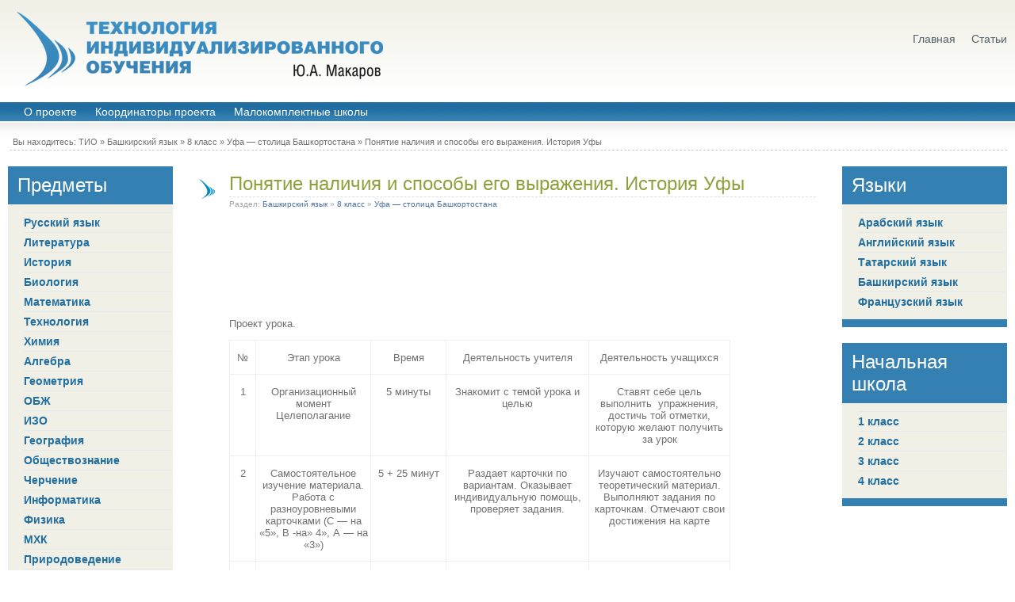

--- FILE ---
content_type: text/html; charset=utf-8
request_url: http://urokitio.ru/bashkirskyi_yazik/8_klass_bash/ufa/1090-ponyatie-nalichiya-i-sposoby-ego-vyrazheniya-istoriya-ufy.html
body_size: 3970
content:
<!DOCTYPE html>
<html lang="ru">
<head>
<meta charset="utf-8">
<title>Понятие наличия и способы его выражения. История Уфы &raquo; Индивидуализация обучения (ТИО) Ю. А. Макарова. Обмен опытом</title>
<meta name="description" content="Проект урока.№Этап урокаВремяДеятельность учителяДеятельность учащихся1Организационный момент Целеполагание5 минутыЗнакомит с темой урока и цельюСтавят себе цель выполнит">
<meta name="keywords" content="анализирует, &ndash, урока, заданияИзучают, самостоятельно, теоретический, Выполняют, материал, проверяет, карточки, минутРаздает, Оказывает, индивидуальную, помощь, задания, Отмечают, задание2, домашнее, минута, Желающие">
<link rel="stylesheet" href="/templates/urokitio/css/style.css">
<link rel="shortcut icon" href="/favicon.ico">
<script async src="//pagead2.googlesyndication.com/pagead/js/adsbygoogle.js"></script>
</head>
<body>
<div id="main_top">
<div id="logo"><a href="/" title="Технология Индивидуализированного Обучения Ю.А. Макарова" class="logo"></a></div>
</div>
<div class="headlinks">
<ul class="reset">
<li><a href="/">Главная</a></li>
<li><a href="/statii/">Статьи</a></li>
</ul>
</div>
</div>
<div align="center">
<div id="content" align="left">
<div id="head"></div>
</div>
<div style="float: left;" id="mtop-nav" class="mtop">
</div>
</div>
<div id="top-bottom">
<a href="/o-proekte.html">О проекте</a>
<a href="/koordinatory-proekty.html">Координаторы проекта</a>
<a href="/malokomlektnie_shkoly/">Малокомплектные школы </a>
</div>
<div style="padding-left: 16px;"><div class="speedbar">Вы находитесь: <span id='dle-speedbar'><a href="/">ТИО</a> &raquo; <a href="/bashkirskyi_yazik/">Башкирский язык</a> &raquo; <a href="/bashkirskyi_yazik/8_klass_bash/">8 класс</a> &raquo; <a href="/bashkirskyi_yazik/8_klass_bash/ufa/">Уфа&nbsp;— столица Башкортостана</a> &raquo; Понятие наличия и способы его выражения. История Уфы</span></div></div>
<div style="margin-left: 12px; margin-right: 10px; margin-top: 4px; margin-bottom: 0px; border-bottom: 1px #cccccc dashed;"></div>
<table width="100%"><tr>
<td width="218" valign="top">
<div id="left">
<div style="margin-left: 12px; margin-right: 10px; font-size: 24px; padding-top:10px; padding-bottom:10px;color:#FFF;">Предметы</div>
<div id="menu_left">
<a href="/ruskiy_yazik.html">Русский язык</a>
<a href="/literatura.html">Литература</a>
<a href="/history.html">История</a>
<a href="/biologia.html">Биология</a>
<a href="/matematika.html">Математика</a>
<a href="/tehnologia.html">Технология</a>
<a href="/himia.html">Химия</a>
<a href="/algebra.html">Алгебра</a>
<a href="/geometriya.html">Геометрия</a>
<a href="/obzh.html">ОБЖ</a>
<a href="/izo.html">ИЗО</a>
<a href="/geografiya.html">География</a>
<a href="/obchestvoznanie.html">Обществознание</a>
<a href="/cherchenie.html">Черчение</a>
<a href="/informatika.html">Информатика</a>
<a href="/fizika.html">Физика</a>
<a href="/mhk.html">МХК</a>
<a href="/prirodovedenie.html">Природоведение</a>
<a href="/psihologia.html">Психология</a>
<a href="/muzyka.html">Музыка</a>
<a href="/ekonomika.html">Экономика</a>
<a href="/istoriya-i-kultura-bashkortostana.html">История Башкортостана</a>
<a href="/istoriya-tatarstana.html">История Татарстана</a>
</div>
</div>

</div>
</td>
<td style="padding-left: 30px; padding-right: 30px;" valign="top"><br>
<div align="center"></div><br>
<div id='dle-content'>
<table width="100%"><tr>
<td width="25" valign="top">
<div style="margin-top: 7px;" id="narrow"></div>
<div style="padding-top: 15px; padding-bottom: 15px;"></div>
</td>
<td style="padding-left: 16px;" valign="top">
<div class="news-title"><a href="/bashkirskyi_yazik/8_klass_bash/ufa/1090-ponyatie-nalichiya-i-sposoby-ego-vyrazheniya-istoriya-ufy.html">Понятие наличия и способы его выражения. История Уфы</a></div>
<div style="margin-top: 2px; margin-right: 3px; margin-bottom: 3px; border-bottom: 1px #dfdfdf dashed;"></div>
<div class="tnews">Раздел: <a href="/bashkirskyi_yazik/">Башкирский язык</a> &raquo; <a href="/bashkirskyi_yazik/8_klass_bash/">8 класс</a> &raquo; <a href="/bashkirskyi_yazik/8_klass_bash/ufa/">Уфа&nbsp;— столица Башкортостана</a> &nbsp;&nbsp;&nbsp; </div>
<table><tr> <td><div style="padding-top: 18px;" class="news">
<div class="ga" style="margin:10px auto 20px auto;max-width:1200px">
<ins class="adsbygoogle" style="display:block" data-ad-client="ca-pub-9650849142271502" data-ad-slot="6294295879" data-ad-format="auto"></ins>
<script> (adsbygoogle = window.adsbygoogle || []).push({}); </script>
</div>
<div style="display:inline;"><p>Проект урока.</p>
<table border="1" cellspacing="0" cellpadding="0" width="632">
<tbody>
<tr>
<td width="33" align="center" valign="top">
<p>№</p>
</td>
<td width="145" align="center" valign="top">
<p>Этап урока</p>
</td>
<td width="95" align="center" valign="top">
<p>Время</p>
</td>
<td width="181" align="center" valign="top">
<p>Деятельность учителя</p>
</td>
<td width="179" align="center" valign="top">
<p>Деятельность учащихся</p>
</td>
</tr>
<tr>
<td width="33" align="center" valign="top">
<p>1</p>
</td>
<td width="145" align="center" valign="top">
<p>Организационный момент<br>
Целеполагание</p>
</td>
<td width="95" align="center" valign="top">
<p>5 минуты</p>
</td>
<td width="181" align="center" valign="top">
<p>Знакомит с темой урока и целью</p>
</td>
<td width="179" align="center" valign="top">
<p>Ставят себе цель выполнить&nbsp; упражнения, достичь той отметки, которую желают получить за урок</p>
</td>
</tr>
<tr>
<td width="33" align="center" valign="top">
<p>2</p>
</td>
<td width="145" align="center" valign="top">
<p>Самостоятельное изучение материала. Работа с разноуровневыми карточками (С&nbsp;— на &laquo;5&raquo;, В -на&raquo; 4&raquo;, А&nbsp;— на &laquo;3&raquo;)</p>
</td>
<td width="95" align="center" valign="top">
<p>5 + 25 минут</p>
</td>
<td width="181" align="center" valign="top">
<p>Раздает карточки по вариантам. Оказывает индивидуальную помощь, проверяет задания.</p>
</td>
<td width="179" align="center" valign="top">
<p>Изучают самостоятельно теоретический материал. Выполняют задания по карточкам. Отмечают свои достижения на карте</p>
</td>
</tr>
<tr>
<td width="33" align="center" valign="top">
<p>3</p>
</td>
<td width="145" align="center" valign="top">
<p>Рефлексия</p>
</td>
<td width="95" align="center" valign="top">
<p>&nbsp;3 мин</p>
</td>
<td width="181" align="center" valign="top">
<p>Подводит итог, анализирует таблицу</p>
</td>
<td width="179" align="center" valign="top">
<p>Подводит итог, анализирует таблицу</p>
</td>
</tr>
<tr>
<td width="33" align="center" valign="top">
<p>4</p>
</td>
<td width="145" align="center" valign="top">
<p>Индивидуальное домашнее задание</p>
</td>
<td width="95" align="center" valign="top">
<p>2 минута</p>
</td>
<td width="181" align="center" valign="top">
<p>&nbsp;</p>
</td>
<td width="179" align="center" valign="top">
<p>Желающие записывают задание</p>
</td>
</tr>
</tbody>
</table>
<p>Скачать полную версию урока <span class="attachment"><a href="/engine/download.php?id=467">ufa.zip</a> [10.41 Kb]</span></p>
<p style="text-align: right;"><strong>Шахмуратова Резеда Ахмеровна</strong><br>
<strong>МАОУ лицей №58</strong><br>
<strong>rezz9@mail.ru</strong></p></div>

<div class="ga" style="margin:20px auto;max-width:1200px">
<ins class="adsbygoogle" style="display:block" data-ad-client="ca-pub-9650849142271502" data-ad-slot="6294295879" data-ad-format="auto"></ins>
<script> (adsbygoogle = window.adsbygoogle || []).push({}); </script>
</div>
</div></td> </tr></table>
<div style="margin-top: 16px; margin-right: 3px; margin-bottom: 8px; border-bottom: 1px #dfdfdf dashed;"></div>
<div class="border"><strong>Другие новости по теме:</strong></div>
<ul><li><a href="/bashkirskyi_yazik/6_klas_bash/druzba_bash/1318-kto-drug.html">Кто друг?</a></li><li><a href="/2_klass/eng_2_klass/my_home/1299-zakrepitelnyy-urok-po-teme-my-house.html">Закрепительный урок по теме «My house»</a></li><li><a href="/russkiy_yazik/5-klass/sintaksis_punk/1160-obstoyatelstvo.html">Обстоятельство</a></li><li><a href="/matem/matem5/obiknovenie_droby/363-doli-obyknovennye-drobi.html">Доли. Обыкновенные дроби</a></li><li><a href="/malokomlektnie_shkoly/1020-matematika.html">Математика</a></li></ul>
</td>
</tr></table>
</div>
</td>
<td width="218" align="right" valign="top"> <div align="left">
<div id="right">
<div style="margin-left: 12px; font-size: 24px; padding-top:10px; padding-bottom:10px;color:#FFF;">Языки</div>
<div id="menu_left">
<a href="/arabskiy_yazik.html">Арабский язык</a>
<a href="/angliyasiy_yzaik.html">Английский язык</a>
<a href="/tatarskyi_yzik.html">Татарский язык</a>
<a href="/bashkirskiy_yazik.html">Башкирский язык</a>
<a href="/fran.html">Французский язык</a>
</div>
</div>
<div id="right">
<div style="margin-left: 12px; font-size: 24px; padding-top:10px; padding-bottom:10px;color:#FFF;">Начальная школа</div>
<div id="menu_left">
<a href="/1_klass.html">1 класс</a>
<a href="/2_klass.html">2 класс</a>
<a href="/3_klass.html">3 класс</a>
<a href="/4_klass.html">4 класс</a>
</div>
</div>

<div style="padding-left:40px; "id="m-pad" class="menu"></div>
</div>
</div> </td>
</tr></table>
<div style="margin-top: 32px;" id="b-bottom">
<div align="center"><br>
</div>
</div>
</div>
</div>
</div>
</div>
</div>
<script type="text/javascript">
function addLink() {
var body_element = document.getElementsByTagName('body')[0];
var selection;
selection = window.getSelection();
var pagelink = "<br><br>Источник: <a href='"+document.location.href+"'>"+document.location.href+"</a>";
var copytext = selection + pagelink;
var newdiv = document.createElement('div');
newdiv.style.position='absolute';
newdiv.style.left='-99999px';
body_element.appendChild(newdiv);
newdiv.innerHTML = copytext;
selection.selectAllChildren(newdiv);
window.setTimeout(function() {
body_element.removeChild(newdiv);
},0);
}
document.addEventListener('copy', addLink);
</script>
<script type="text/javascript" >
(function (d, w, c) {
(w[c] = w[c] || []).push(function() {
try {
w.yaCounter48991031 = new Ya.Metrika({
id:48991031,
clickmap:true,
trackLinks:true,
accurateTrackBounce:true
});
} catch(e) { }
});
var n = d.getElementsByTagName("script")[0],
s = d.createElement("script"),
f = function () { n.parentNode.insertBefore(s, n); };
s.type = "text/javascript";
s.async = true;
s.src = "https://mc.yandex.ru/metrika/watch.js";
if (w.opera == "[object Opera]") {
d.addEventListener("DOMContentLoaded", f, false);
} else { f(); }
})(document, window, "yandex_metrika_callbacks");
</script>
<noscript><div><img src="https://mc.yandex.ru/watch/48991031" style="position:absolute; left:-9999px;" alt="" /></div></noscript>
</body>
</html>

--- FILE ---
content_type: text/html; charset=utf-8
request_url: https://www.google.com/recaptcha/api2/aframe
body_size: 267
content:
<!DOCTYPE HTML><html><head><meta http-equiv="content-type" content="text/html; charset=UTF-8"></head><body><script nonce="PQxdwP4rg-nwuEqHApUM0A">/** Anti-fraud and anti-abuse applications only. See google.com/recaptcha */ try{var clients={'sodar':'https://pagead2.googlesyndication.com/pagead/sodar?'};window.addEventListener("message",function(a){try{if(a.source===window.parent){var b=JSON.parse(a.data);var c=clients[b['id']];if(c){var d=document.createElement('img');d.src=c+b['params']+'&rc='+(localStorage.getItem("rc::a")?sessionStorage.getItem("rc::b"):"");window.document.body.appendChild(d);sessionStorage.setItem("rc::e",parseInt(sessionStorage.getItem("rc::e")||0)+1);localStorage.setItem("rc::h",'1769117967259');}}}catch(b){}});window.parent.postMessage("_grecaptcha_ready", "*");}catch(b){}</script></body></html>